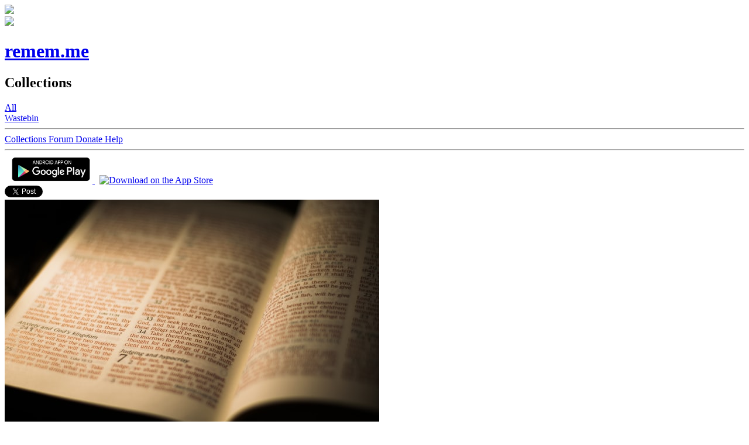

--- FILE ---
content_type: text/html; charset=utf-8
request_url: https://web.remem.me/collections/535143738679476
body_size: 3482
content:
<!DOCTYPE html>
<html itemscope itemtype="http://schema.org/WebPage">
<head>
    <!--link href='https://fonts.googleapis.com/css?family=Roboto:300,400,500&subset=greek-ext,latin-ext,cyrillic-ext' rel='stylesheet' type='text/css'-->
    <meta http-equiv="Content-Type" content="text/html; charset=UTF-8">
    <meta name="google-site-verification" content="8b0hHcab4986MP0ixnAbaAqbAJupjka1vEWXEEN7Fdo">
    <!--meta name="viewport" content="width=device-width, initial-scale=1.0, minimum-scale=0.5, maximum-scale=2.0, user-scalable=yes"-->
    <meta name="viewport" content="width=device-width, initial-scale=1.0, minimum-scale=1.0, user-scalable=no"/>
    <meta name="HandheldFriendly" content="true">
    <meta name="keywords" content="Bible,memorization,Scripture,memory,verses,app">
    
    <title>August Memory Verse (Year 3) | Bible Memory Verses</title>
    <meta name="description" content="This Bible verse collection &#x27;August Memory Verse (Year 3)&#x27; is designed for scripture memorization and spiritual growth.">
    <meta name="keywords" content="Bible, verses, memorization, Scripture, collection, August, Memory, Verse, English, MBC Leanne, Year">
    <meta name="robots" content="index, follow">
    <meta name="author" content="MBC Leanne">
    <meta name="article:published_time" content="2024-02-21T03:46:19.655998+00:00">

    <!-- Open Graph / Facebook -->
    <meta property="og:type" content="article">
    <meta property="og:url" content="https://web.remem.me/collections/535143738679476/">
    <meta property="og:title" content="August Memory Verse (Year 3) | Bible Memory Verses">
    <meta property="og:description" content="Ephesians 2:4-7">
    <meta property="og:image" content="https://images.unsplash.com/photo-1596904198288-e90ccfc05152?ixid=M3wyNjYzNzZ8MHwxfHNlYXJjaHwyNDN8fGJpYmxlfGVufDB8fHx8MTc2OTI3ODYxMXww&amp;ixlib=rb-4.1.0&amp;crop=entropy&amp;cs=tinysrgb&amp;fit=max&amp;fm=jpg&amp;q=80&amp;w=640&amp;utm_source=remember_me&amp;utm_medium=referral">
    <meta property="og:site_name" content="Remember Me">
    <meta property="article:author" content="MBC Leanne">
    <meta property="article:published_time" content="2024-02-21T03:46:19.655998+00:00">
    <meta property="article:section" content="Bible Study">
    <meta property="article:tag" content="Bible">
    <meta property="article:tag" content="Memorization">
    <meta property="article:tag" content="Scripture">

    <!-- Twitter -->
    <meta name="twitter:card" content="summary_large_image">
    <meta name="twitter:site" content="@RememMeApp">
    <meta name="twitter:title" content="August Memory Verse (Year 3) | Bible Memory Verses">
    <meta name="twitter:description" content="Ephesians 2:4-7 #RememMe">
    <meta name="twitter:image" content="https://images.unsplash.com/photo-1596904198288-e90ccfc05152?ixid=M3wyNjYzNzZ8MHwxfHNlYXJjaHwyNDN8fGJpYmxlfGVufDB8fHx8MTc2OTI3ODYxMXww&amp;ixlib=rb-4.1.0&amp;crop=entropy&amp;cs=tinysrgb&amp;fit=max&amp;fm=jpg&amp;q=80&amp;w=640&amp;utm_source=remember_me&amp;utm_medium=referral">
    <meta name="twitter:creator" content="@MBC Leanne">

    <!-- Schema.org structured data -->
    <script type="application/ld+json">
    {
        "@context": "https://schema.org",
        "@type": "Dataset",
        "name": "August Memory Verse (Year 3)",
        "description": "Ephesians 2:4\u002D7 \u002D This Bible verse collection is designed for scripture memorization and spiritual growth. Perfect for daily Bible study and spiritual meditation.",
        "url": "https://web.remem.me/collections/535143738679476/",
        "identifier": "535143738679476",
        "creator": {
            "@type": "Person",
            "name": "MBC Leanne"
        },
        "publisher": {
            "@type": "Organization",
            "name": "Remember Me",
            "url": "https://web.remem.me"
        },
        "dateCreated": "2024-02-21T03:46:19.655998+00:00",
        "inLanguage": "en",
        "keywords": "Bible, verses, memorization, Scripture, collection, August, Memory, Verse, English, MBC Leanne, Year",
        "license": {
            "@type": "CreativeWork",
            "@id": "https://creativecommons.org/licenses/by-sa/4.0/",
            "name": "Creative Commons Attribution-ShareAlike 4.0 International License",
            "url": "https://creativecommons.org/licenses/by-sa/4.0/"
        },
        "about": {
            "@type": "Thing",
            "name": "Bible Study",
            "description": "Biblical scripture memorization and study"
        },
        "mainEntity": {
            "@type": "ItemList",
            "name": "Bible Verses",
            "description": "Collection of Bible verses for memorization",
            "numberOfItems": 3,
            "itemListElement": [
                
                {
                    "@type": "CreativeWork",
                    "@id": "https://web.remem.me/collections/535143738679476/535143321628850/",
                    "name": "Year 3 August Memory Verse Grades 1\u002D2 Ephesians 2:4\u002D5",
                    "text": "But God, being rich in mercy, because of His great love with which He loved us, even when we were dead in our transgressions, made us alive together with Christ (by grace you have been saved),",
                    "url": "https://web.remem.me/collections/535143738679476/535143321628850/",
                    
                    "version": "NASB95",
                    "image": "https://my.remem.me/static/images/ad1024x500.png",
                    "inLanguage": "en"
                },
                
                {
                    "@type": "CreativeWork",
                    "@id": "https://web.remem.me/collections/535143738679476/535142826160305/",
                    "name": "Year 3 August Memory Verse Grades 3\u002D5 Ephesians 2:4\u002D7",
                    "text": "But God, being rich in mercy, because of His great love with which He loved us, even when we were dead in our transgressions, made us alive together with Christ (by grace you have been saved), and raised us up with Him, and seated us with Him in the heavenly places in Christ Jesus, so that in the ages to come He might show the surpassing riches of His grace in kindness toward us in Christ Jesus.",
                    "url": "https://web.remem.me/collections/535143738679476/535142826160305/",
                    
                    "version": "NASB95",
                    "image": "https://my.remem.me/static/images/ad1024x500.png",
                    "inLanguage": "en"
                },
                
                {
                    "@type": "CreativeWork",
                    "@id": "https://web.remem.me/collections/535143738679476/535143573397683/",
                    "name": "Year 3 August Memory Verse Grades Pre\u002DK/ Kinder Ephesians 2:4",
                    "text": "But God, being rich in mercy, because of His great love with which He loved us,",
                    "url": "https://web.remem.me/collections/535143738679476/535143573397683/",
                    
                    "version": "NASB95",
                    "image": "https://my.remem.me/static/images/ad1024x500.png",
                    "inLanguage": "en"
                }
                
            ]
        },
        "distribution": {
            "@type": "DataDownload",
            "contentUrl": "https://web.remem.me/collections/535143738679476/",
            "encodingFormat": "text/html"
        },
        "isAccessibleForFree": true,
        "conditionsOfAccess": "Free access with attribution required",
        "breadcrumb": {
            "@type": "BreadcrumbList",
            "itemListElement": [
                {
                    "@type": "ListItem",
                    "position": 1,
                    "name": "Home",
                    "item": "https://web.remem.me/"
                },
                {
                    "@type": "ListItem",
                    "position": 2,
                    "name": "Collections",
                    "item": "https://web.remem.me/collections/"
                },
                {
                    "@type": "ListItem",
                    "position": 3,
                    "name": "August Memory Verse (Year 3)",
                    "item": "https://web.remem.me/collections/535143738679476/"
                }
            ]
        }
    }
    </script>

    <link rel="manifest" href="/static/meta/manifest.json">
    <link rel="icon" href="/static/images/favicon.ico">
    <link rel="icon" href="/static/images/favicon.svg" type="image/svg+xml">
    <link rel="apple-touch-icon" href="/static/images/apple-touch-icon.png" sizes="180x180">
    <link type="text/css" rel="stylesheet" href="/static/css/main.css">
    <link type="text/css" rel="stylesheet" href="/static/css/nav.css">
    
    <link rel="canonical" href="https://web.remem.me/collections/535143738679476/" />
	<link type="text/css" rel="stylesheet" href="/static/css/vrs.css">

    <script src="/static/js/lib/jquery-1.12.4.min.js"></script>
    <script src="/static/js/lib/jquery.md5.js"></script>
    <script src="/static/js/utl.js"></script>
    <script src="/static/js/mvc.js"></script>
    <script src="/static/js/res.js"></script>
    <script src="/static/js/nav.js"></script>
</head>

<body>

<!-- invoke splash screen -->

    <div id="splash-screen">
        <img src="/static/images/ring.gif"/>
    </div>
    <script>nav.splash()</script>


<div id="modal-layer" class="modal"></div>
<div id="modal-layer-top" class="modal-top"></div>



<header class="bg-red-gradient
				   ">
    <div class="header-left">
        <a id="btn-menu"><img src="/static/images/ic_menu.svg"/></a><!--
		 				   --><a id="app-name" href="/verses?target=blank"
                                  target="_blank"><h1>remem.me</h1></a><!--
		 --><h2>Collections</h2>
    </div>
    <div class="header-right">
        
            
        
    </div>
    
</header>





    <nav id="drawer" class="
							">
        <div id="list-selectors"></div>
        <a href="/verses" style="background-image: url(/static/images/ic_all.svg)" id="all_selector"
           class=""><!--
		 --><span class="primary">All</span>
        </a>
        <div id="label-selectors"></div>
        <a href="/deleted" style="background-image: url(/static/images/ic_delete.svg)"
           class=""><!--
		 --><span class="primary">Wastebin</span>
        </a>
        <hr/>
        <a href="/collections/" style="background-image: url(/static/images/ic_collections.svg)"
           class="selected"><!--
		 --><span class="primary">Collections</span>
        </a>
        <a href="https://groups.google.com/g/rememberapp" style="background-image: url(/static/images/ic_forum.svg)"
           target="_blank"><!--
		 --><span class="primary">Forum</span>
        </a>
        <a href="/donate/"
           style="background-image: url(/static/images/ic_heart.svg)" target="_blank"><!--
		 --><span class="primary">Donate</span>
        </a>
        <a href="https://www.remem.me" style="background-image: url(/static/images/ic_info.svg)" target="_blank"><!--
		 --><span class="primary middle-elem">Help</span>
        </a>
        
            <hr/>
            <!--a href="https://play.google.com/store/apps/details?id=org.bible.remember_me&utm_source=global_co&utm_medium=prtnr&utm_content=Mar2515&utm_campaign=PartBadge&pcampaignid=MKT-AC-global-none-all-co-pr-py-PartBadges-Oct1515-1"
                style="margin-left:8px;" target="_blank"-->
            <a href="https://play.google.com/store/apps/details?id=org.bible.remember_me"
               style="margin-left:8px;" target="_blank">
                <img alt="Get it on Google Play" width="142" height="48"
                     src="https://play.google.com/intl/en_us/badges/images/apps/en-play-badge-border.png"/>
            </a>
            <a href="https://apps.apple.com/us/app/remember-me-bible-memory-joy/id1600128209?itscg=30200&itsct=apps_box_badge&mttnsubad=1600128209"
               style="margin-left:8px;" target="_blank">
                <img src="https://toolbox.marketingtools.apple.com/api/v2/badges/download-on-the-app-store/black/en-us"
                     alt="Download on the App Store" width="142" height="48"/>
            </a>
        
    </nav>



<main class="page-main box 
								"
      >

    
<section>
	<div id="fb-root"></div><!-- Facebook -->
	<header>
		<div id="share">
			<a href="https://twitter.com/share" class="twitter-share-button"
				data-text="August Memory Verse (Year 3) (#Bible Memory Verses) #RememMe" 
				data-show-count="false">Tweet</a>
			<div class="fb-share-button"  
				data-href="https://my.remem.me/collections/535143738679476/"
				data-layout="button">
			</div>
		</div>
        <img src="https://images.unsplash.com/photo-1596904198288-e90ccfc05152?ixid=M3wyNjYzNzZ8MHwxfHNlYXJjaHwyNDN8fGJpYmxlfGVufDB8fHx8MTc2OTI3ODYxMXww&amp;ixlib=rb-4.1.0&amp;crop=entropy&amp;cs=tinysrgb&amp;fit=max&amp;fm=jpg&amp;q=80&amp;w=640&amp;utm_source=remember_me&amp;utm_medium=referral" alt="August Memory Verse (Year 3)"/>
		<h2>August Memory Verse (Year 3)</h2>
		<p>Ephesians 2:4-7</p>
		<p class="secondary">
			
			<span><img src="/static/images/ic_import_contacts_black_18dp_2x.png" />3 verses</span>
	    	<span><img src="/static/images/ic_person_outline_black_18dp_2x.png" />MBC Leanne</span>
	    	<span><img src="/static/images/ic_date_range_black_18dp_2x.png" />Feb. 21, 2024</span>
	    	<span><img src="/static/images/ic_language_black_18dp_2x.png" />English</span>
	    	<span><img src="/static/images/ic_file_download_black_18dp_2x.png" />0</span>
			
			
		</p>
	</header>
	
	<div class="controls">
    	
		<a href="/import_collection?key=535143738679476" class="flat-button">
			<img src="/static/images/ic_file_download_black_24dp_2x.png" /> IMPORT
		</a>
		
		<a id="sort" class="hidden"><img src="/static/images/ic_sort_24px.svg" title="Sort"></a>
		<div id="sort-dropdown" class="dropdown"></div>	
	</div>
	
	<ul class="verse-list  without-labels">
	
		<li class="verse light" > 	
	<div class="icon-space"></div>
	
<div class="text-space">
	<header>
		<h3><span class="reference" placeholder="e.g. Jn 3:16-17">Year 3 August Memory Verse Grades 1-2 Ephesians 2:4-5</span><small class="source descr" placeholder="Source">NASB95</small></h3>
	</header>
	<p class="topic" placeholder="Topic"></p>
	<p class="passage" placeholder="● Enter reference (abbr. allowed)
        ● Tap on button to look up passage (requires Internet).
        ● Topic and Source may stay empty.
    ">But God, being rich in mercy, because of His great love with which He loved us, even when we were dead in our transgressions, made us alive together with Christ (by grace you have been saved),</p>
	<footer class="labels">
		<span>August Memory Verse (Year 3)</span>
		<span class="deck-label">August Memory Verse (Year 3)</span></footer>
</div>
	

</li>

   	
		<li class="verse light" > 	
	<div class="icon-space"></div>
	
<div class="text-space">
	<header>
		<h3><span class="reference" placeholder="e.g. Jn 3:16-17">Year 3 August Memory Verse Grades 3-5 Ephesians 2:4-7</span><small class="source descr" placeholder="Source">NASB95</small></h3>
	</header>
	<p class="topic" placeholder="Topic"></p>
	<p class="passage" placeholder="● Enter reference (abbr. allowed)
        ● Tap on button to look up passage (requires Internet).
        ● Topic and Source may stay empty.
    ">But God, being rich in mercy, because of His great love with which He loved us, even when we were dead in our transgressions, made us alive together with Christ (by grace you have been saved), and raised us up with Him, and seated us with Him in the heavenly places in Christ Jesus, so that in the ages to come He might show the surpassing riches of His grace in kindness toward us in Christ Jesus.</p>
	<footer class="labels">
		<span>August Memory Verse (Year 3)</span>
		<span class="deck-label">August Memory Verse (Year 3)</span></footer>
</div>
	

</li>

   	
		<li class="verse light" > 	
	<div class="icon-space"></div>
	
<div class="text-space">
	<header>
		<h3><span class="reference" placeholder="e.g. Jn 3:16-17">Year 3 August Memory Verse Grades Pre-K/ Kinder Ephesians 2:4</span><small class="source descr" placeholder="Source">NASB95</small></h3>
	</header>
	<p class="topic" placeholder="Topic"></p>
	<p class="passage" placeholder="● Enter reference (abbr. allowed)
        ● Tap on button to look up passage (requires Internet).
        ● Topic and Source may stay empty.
    ">But God, being rich in mercy, because of His great love with which He loved us,</p>
	<footer class="labels">
		<span>August Memory Verse (Year 3)</span>
		<span class="deck-label">August Memory Verse (Year 3)</span></footer>
</div>
	

</li>

   	
	</ul>
</section>


</main>

<div id="templates">
    
    <li class="verse light" > 	
	<div class="icon-space"></div>
	
<div class="text-space">
	<header>
		<h3><span class="reference" placeholder="e.g. Jn 3:16-17"></span><small class="source descr" placeholder="Source"></small></h3>
	</header>
	<p class="topic" placeholder="Topic"></p>
	<p class="passage" placeholder="● Enter reference (abbr. allowed)
        ● Tap on button to look up passage (requires Internet).
        ● Topic and Source may stay empty.
    "></p>
	<footer class="labels">
		
		<span class="deck-label">August Memory Verse (Year 3)</span></footer>
</div>
	

</li>


</div>


	<script src="/static/js/vrs.js"></script>
	<script src="/static/js/dlg.js"></script>
	<script src="/static/js/view_deck.js"></script>
	<script async src="//platform.twitter.com/widgets.js" charset="utf-8"></script>

</body>
</html>

--- FILE ---
content_type: text/html
request_url: https://web.remem.me/static/js/lib/jquery.md5.js
body_size: 509
content:
<!DOCTYPE html>
<html>
<head>
    <base href="/">

    <meta charset="UTF-8">
    <meta content="IE=Edge" http-equiv="X-UA-Compatible">
    <meta name="description"
          content="Memorize Bible memory verses with games, images, audio & Bible flashcards">

    <!-- iOS meta tags & icons -->
    <meta name="apple-mobile-web-app-capable" content="yes">
    <meta name="mobile-web-app-capable" content="yes">
    <meta name="apple-mobile-web-app-status-bar-style" content="black">
    <meta name="apple-mobile-web-app-title" content="Remember Me">
    <link rel="apple-touch-icon" href="icons/Icon-192.png">

    <!-- Favicon -->
    <link rel="icon" type="image/svg+xml" href="favicon.svg"/>
    <link rel="shortcut icon" type="image/svg+xml" href="favicon.svg"/>

    <!-- Meta Tags for other social media sharing -->
    <meta property="og:title" content="Remember Me">
    <meta property="og:image" content="icons/Icon-512.png">

    <title>Remember Me</title>
    <link rel="manifest" href="manifest.json">
    <script type="application/javascript" src="/assets/packages/flutter_charset_detector_web/assets/web/jschardet.min.js" defer></script>

    <style>
        body {
            background: #eee;
        }

        #splash {
            position: absolute;
            top: 50%;
            left: 50%;
            margin-right: -50%;
            transform: translate(-50%, -50%);
        }

        #icon {
            display: block;
        }

        .lds-ellipsis {
            display: inline-block;
            position: absolute;
            width: 80px;
            height: 80px;
            left: 50%;
            margin-right: -50%;
            transform: translate(-50%, 0);
        }

        .lds-ellipsis div {
            position: absolute;
            top: 33px;
            width: 13px;
            height: 13px;
            border-radius: 50%;
            background: #A30131;
            animation-timing-function: cubic-bezier(0, 1, 1, 0);
        }

        .lds-ellipsis div:nth-child(1) {
            left: 8px;
            animation: lds-ellipsis1 0.6s infinite;
        }

        .lds-ellipsis div:nth-child(2) {
            left: 8px;
            animation: lds-ellipsis2 0.6s infinite;
        }

        .lds-ellipsis div:nth-child(3) {
            left: 32px;
            animation: lds-ellipsis2 0.6s infinite;
        }

        .lds-ellipsis div:nth-child(4) {
            left: 56px;
            animation: lds-ellipsis3 0.6s infinite;
        }

        @keyframes lds-ellipsis1 {
            0% {
                transform: scale(0);
            }
            100% {
                transform: scale(1);
            }
        }

        @keyframes lds-ellipsis3 {
            0% {
                transform: scale(1);
            }
            100% {
                transform: scale(0);
            }
        }

        @keyframes lds-ellipsis2 {
            0% {
                transform: translate(0, 0);
            }
            100% {
                transform: translate(24px, 0);
            }
        }
    </style>

</head>
<body>
<div id="splash">
    <img id="icon" height="128" width="128" src="favicon.svg"/>
    <div class="lds-ellipsis">
        <div></div>
        <div></div>
        <div></div>
        <div></div>
    </div>
</div>
<script src="flutter_bootstrap.js" async></script>
</body>
</html>
